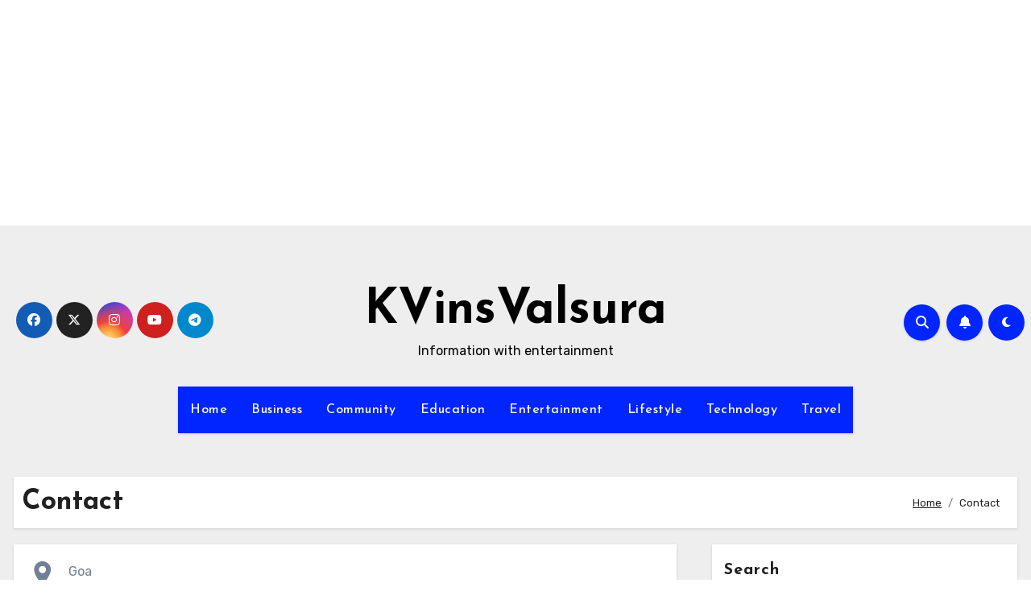

--- FILE ---
content_type: text/html; charset=utf-8
request_url: https://www.google.com/recaptcha/api2/aframe
body_size: 266
content:
<!DOCTYPE HTML><html><head><meta http-equiv="content-type" content="text/html; charset=UTF-8"></head><body><script nonce="-jEtdJviFKIQkSyhuLmS0w">/** Anti-fraud and anti-abuse applications only. See google.com/recaptcha */ try{var clients={'sodar':'https://pagead2.googlesyndication.com/pagead/sodar?'};window.addEventListener("message",function(a){try{if(a.source===window.parent){var b=JSON.parse(a.data);var c=clients[b['id']];if(c){var d=document.createElement('img');d.src=c+b['params']+'&rc='+(localStorage.getItem("rc::a")?sessionStorage.getItem("rc::b"):"");window.document.body.appendChild(d);sessionStorage.setItem("rc::e",parseInt(sessionStorage.getItem("rc::e")||0)+1);localStorage.setItem("rc::h",'1768838305102');}}}catch(b){}});window.parent.postMessage("_grecaptcha_ready", "*");}catch(b){}</script></body></html>

--- FILE ---
content_type: text/css
request_url: https://kvinsvalsura.org/wp-content/uploads/generateblocks/style-2.css?ver=1765734258
body_size: 275
content:
.gb-container.gb-tabs__item:not(.gb-tabs__item-open){display:none;}.gb-container-5f291e7b{display:flex;column-gap:40px;margin-bottom:40px;}.gb-container-b2cf7ec4{width:33.33%;height:100%;padding:0;}.gb-container-c09c54f7{width:1200px;height:700px;display:flex;flex-direction:column;align-items:center;justify-content:center;padding:50px 100px;margin:50px 100px;background-color:var(--base);}p.gb-headline-b40d60fe{display:flex;align-items:flex-start;}p.gb-headline-b40d60fe .gb-icon{line-height:0;padding-right:1em;}p.gb-headline-b40d60fe .gb-icon svg{width:2em;height:2em;fill:currentColor;}p.gb-headline-2c91e36b{display:flex;align-items:flex-start;column-gap:0.5em;}p.gb-headline-2c91e36b .gb-icon{line-height:0;padding-right:1em;}p.gb-headline-2c91e36b .gb-icon svg{width:1.6em;height:1.6em;fill:currentColor;}p.gb-headline-8aa1dc36{text-align:center;margin-bottom:0px;}@media (max-width: 767px) {.gb-container-5f291e7b{flex-direction:column;row-gap:40px;}.gb-container-b2cf7ec4{width:100%;}.gb-grid-wrapper > .gb-grid-column-b2cf7ec4{width:100%;}.gb-container-c09c54f7{width:100%;padding-right:30px;padding-left:30px;}.gb-grid-wrapper > .gb-grid-column-c09c54f7{width:100%;}}:root{--gb-container-width:1100px;}.gb-container .wp-block-image img{vertical-align:middle;}.gb-grid-wrapper .wp-block-image{margin-bottom:0;}.gb-highlight{background:none;}.gb-shape{line-height:0;}.gb-container-link{position:absolute;top:0;right:0;bottom:0;left:0;z-index:99;}

--- FILE ---
content_type: application/x-javascript
request_url: https://kvinsvalsura.org/wp-content/plugins/sub2unlock-boxes/assets/frontend.js?ver=1.0.0
body_size: 785
content:
(function(){
  'use strict';
  console.log('Sub2Unlock: minimal safe updater (injected)');

  function qa(sel, ctx){ try{ return Array.prototype.slice.call((ctx||document).querySelectorAll(sel)); }catch(e){ return []; } }
  function q(sel, ctx){ try{ return (ctx||document).querySelector(sel); }catch(e){ return null; } }

  function updateBox(box){
    if(!box) return null;
    var steps = qa('.step', box).filter(s => s && (s.closest ? s.closest('.sub2unlock-box') === box : true));
    var total = steps.length;
    var completed = steps.filter(s => s.classList && s.classList.contains('completed')).length;
    var progressText = q('.sub2unlock-meta', box) || q('#progress', box) || null;
    if(progressText){
      try{ progressText.textContent = 'Steps Completed ' + completed + '/' + total; }catch(e){}
    }
    var bar = q('.bar', box) || null;
    if(bar && bar.style){
      try{ var pct = total>0 ? Math.round((completed/total)*100) : 0; bar.style.width = pct + '%'; if(bar.setAttribute) bar.setAttribute('aria-valuenow', String(pct)); }catch(e){}
    }
    var finalBtn = q('.sub2unlock-final', box) || q('#file', box) || null;
    if(finalBtn){
      try{
        if(completed >= total && total>0){
          finalBtn.removeAttribute && finalBtn.removeAttribute('disabled');
          finalBtn.style.pointerEvents = '';
          finalBtn.style.opacity = '';
          finalBtn.style.cursor = 'pointer';
        } else {
          finalBtn.setAttribute && finalBtn.setAttribute('disabled','disabled');
          finalBtn.style.pointerEvents = 'none';
          finalBtn.style.opacity = '0.6';
        }
      }catch(e){}
    }
    return {total, completed, finalBtn};
  }

  var boxes = qa('.sub2unlock-box');
  if(!boxes.length) { console.warn('No .sub2unlock-box found.'); }
  boxes.forEach(function(box){
    var steps = qa('.step', box);
    steps.forEach(function(step){
      if(step.__s2u_minBound) return;
      step.__s2u_minBound = true;

      step.addEventListener('click', function(ev){
        setTimeout(function(){
          try{
            step.classList.add('completed');
            var info = updateBox(box);
            console.log('Step clicked — progress:', info.completed + '/' + info.total);
          }catch(e){ console.warn('s2u mark error', e); }
        }, 60);
      }, false);
    });

    var finalBtn = q('.sub2unlock-final', box) || q('#file', box) || null;
    if(finalBtn && !finalBtn.__s2u_finalBound){
      finalBtn.__s2u_finalBound = true;
      finalBtn.addEventListener('click', function(ev){
        try{
          if(finalBtn.getAttribute && finalBtn.getAttribute('disabled')) { ev && ev.preventDefault && ev.preventDefault(); return; }
          var form = document.getElementById('link-view');
          if(form){
            try{ form.submit(); }catch(e){}
          } else {
          }
        }catch(err){ console.warn('s2u final click error', err); }
      }, false);
    }

    updateBox(box);
  });

  window.__s2u_minimalRefresh = function(){ return qa('.sub2unlock-box').map(b=> updateBox(b)); };

  console.log('Sub2Unlock minimal updater installed (injected).');
})();